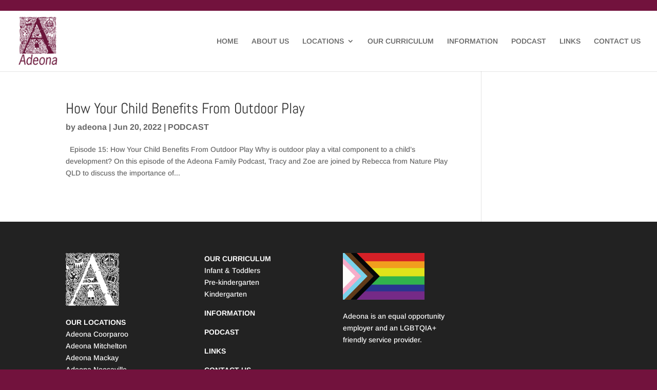

--- FILE ---
content_type: text/html; charset=UTF-8
request_url: https://s.trkcall.com/v4/995931346148697/user2
body_size: -27
content:
ef63fe24664be9f161db97-995931346148697

--- FILE ---
content_type: text/html; charset=UTF-8
request_url: https://s.trkcall.com/v3/?code=99593&da=none&p=https%3A%2F%2Fadeona.com.au%2Ftag%2Fwhy-nature-play-is-important%2F&m=(none)&s=(direct)&usr=1973308019.1768970289&tid=G-5050Q8ESFJ
body_size: -35
content:
PAGE-99593-1973308019.1768970289